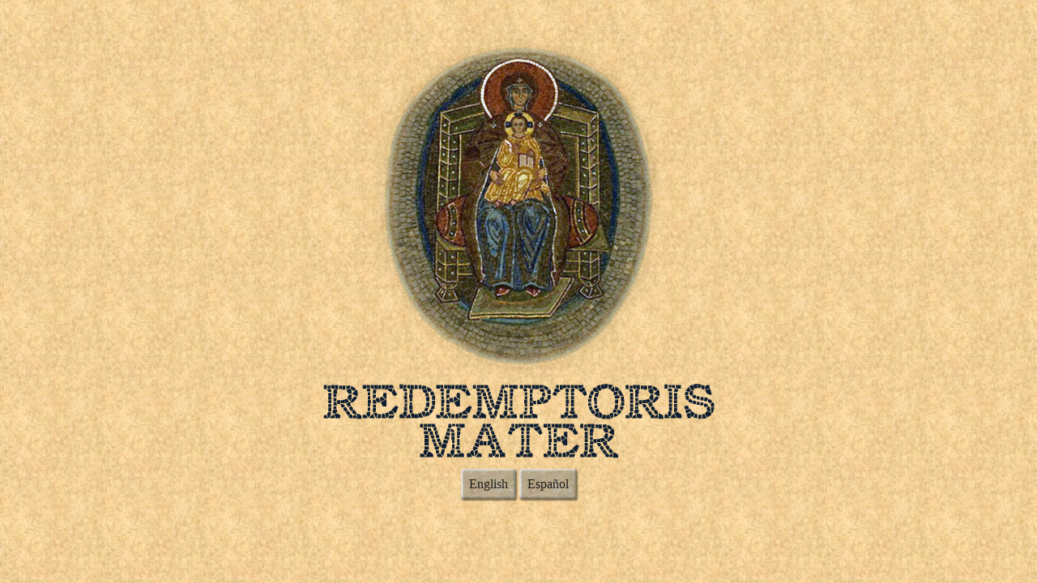

--- FILE ---
content_type: text/html
request_url: https://www.vatican.va/content/dam/vatican/virtualtour/redemptorismater/index.html
body_size: 648
content:
<!doctype html>
<html>
  <head>
    <meta charset="utf-8">
    <meta http-equiv="X-UA-Compatible" content="IE=edge,chrome=1">
    <meta name="viewport" content="width=device-width,minimum-scale=1, maximum-scale=1, user-scalable=no">
    <meta name="theme-color" content="#00688B"/>
    <meta name="apple-mobile-web-app-capable" content="yes">
    <meta name="apple-mobile-web-app-status-bar-style" content="black">
    <link href="styles.css" rel="stylesheet"/>
    <title>Redemptoris Mater Chapel Virtual Tour</title>
    <meta name="description" content="Redemptoris Mater Chapel Virtual Tour"/>
    <!-- ------------------------------------------------------------ -->
    <!-- Redemptoris Mater Virtual Tour                               -->
    <!-- Copyright 2018 Secretaria Pro Communicatione, Vatican City   -->
    <!-- Produced by: Center of Excellence in Enterprise Technology   -->
    <!--              Villanova University, Villanova, PA. USA        -->
    <!--              ceet.villanova.edu                              -->
    <!-- Producer: Frank Klassner                                     -->
    <!-- Photography: Tom Landsmann                                   -->
    <!-- Photo Editing: Frank Klassner                                -->
    <!-- Interface Development: Albert Hermida, Zachary Rahn          -->
    <!-- Original Interface Software: Thomas Carpenter, Greg Doerfler -->
    <!-- Text Translation: Secretaria Pro Communicatione              -->
    <!-- Contact: Frank.Klassner@villanova.edu                        -->
    <!-- ------------------------------------------------------------ -->
  </head>
  <body>
    <img class="centerclass" src="images/RedemptorisMaterImage.png" height="430" width="370" alt="">
    <img class="centerclass" src="images/RedemptorisMaterTitle2.png" height="100" width="500" alt="Redemptoris Mater">
    <p style="padding: -5px; text-align: center;"><a class="beveledbutton" border="0" href="index-en.html">English</a> <a class="beveledbutton" href="index-es.html">Español</a></p>
  </body>
</html>


--- FILE ---
content_type: text/css
request_url: https://www.vatican.va/content/dam/vatican/virtualtour/redemptorismater/styles.css
body_size: 336
content:
body{
  margin: 40px auto;
  max-width: 800px;
  line-height: 1.5;
  font-size: 16px;
  color: #444;
  padding: 0 10px;
  background-image: URL(images/sfondo.jpg);
}
h1,
h2,
h3 {
  line-height: 1.2;
  text-align: center;
}
p {
  text-align: justify;
}

.centerclass {
    display: block;
    margin-left: auto;
    margin-right: auto;
}

a {
color: #202020;
text-decoration: none;
}

a:active {
   background: url('images/entertoura.png');
   background-size: cover;
   color: #E0E0E0;
}

.beveledbutton {
   position:relative;
   border-radius: 3px;
   display:inline;
   padding: 10px;
   background: url('images/entertour.png');
   background-size: cover;
   box-shadow: 1px 2px 2px rgba(0, 0, 0, .5);
}

.beveledbutton:after
{
   position:absolute;
   left:0;
   top:0;
   border-radius: 3px;
   display:inline;
   content:"\00a0";
   width:100%;
   height:100%;
   -moz-box-shadow:-3px -3px 2px rgba(0,0,0,0.3) inset,
		   3px 3px 2px rgba(255,255,255,0.8) inset;
   -webkit-box-shadow:-3px -3px 2px rgba(0,0,0,0.3) inset,
		      3px 3px 2px rgba(255,255,255,0.8) inset;
   box-shadow:-2px -2px 2px rgba(0,0,0,0.3) inset,
              2px 2px 2px rgba(255,255,255,0.6) inset;
}


